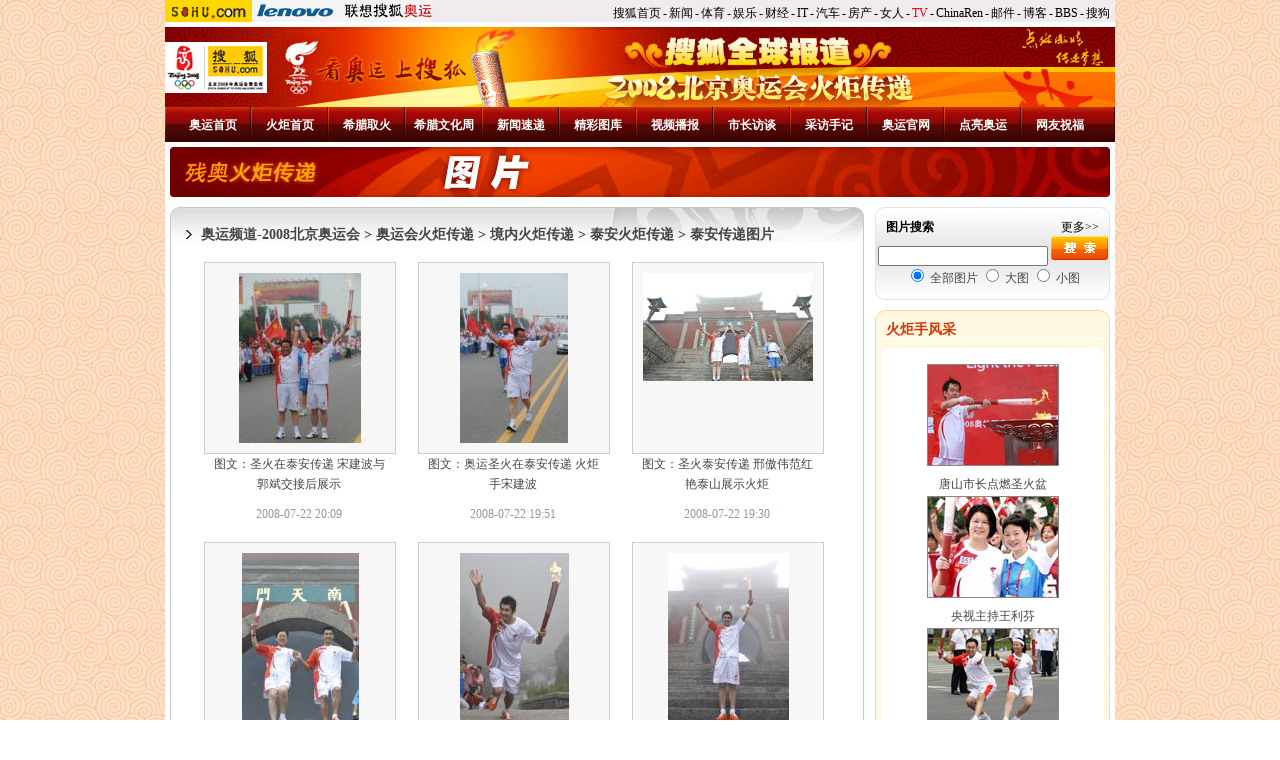

--- FILE ---
content_type: text/html
request_url: https://2008.sohu.com/torch/chn/taian/s257992987/
body_size: 10967
content:

<!doctype html PUBLIC "-//W3C//DTD XHTML 1.0 Transitional//EN"
	"http://www.w3.org/TR/xhtml1/DTD/xhtml1-transitional.dtd">
<html xmlns="http://www.w3.org/1999/xhtml">
<head>




<meta http-equiv="Content-Type" content="text/html; charset=gb2312" />
<meta name="description" content="泰安传递图片" />
<meta name="keywords" content="泰安传递图片" />
<meta name="robots" content="all" />
<title>泰安传递图片-搜狐2008奥运</title>
<script src="http://www.sohu.com/sohuflash_1.js" type="text/javascript"></script>
<script type="text/javascript" src="http://sports.sohu.com/images/20060718/external.js"></script>
<style>
body { text-align: center; margin:0 auto; padding:0; font-size:12px;color:#454545;font-family:"宋体";}
body > div {text-align:center; margin-right:auto; margin-left:auto;} 
div,form,ul,ol,li,span,p {margin: 0; padding: 0; border: 0;}
img,a img{border:0; margin:0; padding:0;}
h1,h2,h3,h4,h5,h6 { margin:0; padding:0;font-size:12px;font-weight:normal;}
ul,ol,li {list-style:none}
table,td,input {font-size:12px}
UL{	margin: 0px auto;margin /**/:0px;}

a {color: #454545;text-decoration:none}
a:hover {text-decoration:underline;}

.Area{width:950px;clear:both;height:auto;margin:0px auto;background: #fff;}

.left { float: left;}
.right { float: right;}

.clear { clear: both; font-size:1px; width:1px; visibility: hidden;margin-top:0px !important;margin-top:-2px;background:none;}
.clear:after{content: ".";display: block;height: 0;clear: both;}
.line{background:#fff url(http://2008.sohu.com/upload/2008_sohu_volunteers/line.gif) repeat-x center;font-size: 1px;height: 1px;}

.blank5 {width:100%;height:5px;font-size:1px;clear:both;background: #fff;clear:both;}
.blank5_w {width:100%;height:5px;font-size:1px;clear:both;clear:both;}
.blank10 {width:100%;height:10px;font-size:1px;clear:both;background: #fff;clear:both;}
.blank10_w {width:100%;height:10px;font-size:1px;clear:both;clear:both;}

.fontSize12 { font-size:12px;}
.fontSize14 { font-size:14px;}
.fontSize16 { font-size:16px;}

.lineHeight24 {line-height:24px}
.lineHeight20 {line-height:20px}
.lineHeight18 {line-height:18px}

.fb {font-weight: bold;}
.red  {color: #C00;text-decoration:none;}
.red a{text-decoration:none;color:#C00;}
.red a:hover{text-decoration:underline;color:#C00;}

.c2,.c3,.c4,.c5 {width:100%;text-align:center;margin:0 auto;clear:both;padding:0;border:0}
.c2 div,.c2 li,.c2 P {width:50%;float:left}	
.c3 div,.c3 li,.c3 P {width:33%;float:left;}	
.c4 div,.c4 li,.c4 P {width:25%;float:left;}	
.c5 div,.c5 li,.c5 P {width:20%;float:left;}	

.f12list ul {width: 100%;margin:0px auto;}
.f12list li {line-height:16px;padding:3px 0px;font-size:12px;text-align:left;margin: 0px}
.f12list li span {margin-left:5px;float:right;}
.f12list .more {text-align:right;padding:0 10px;}
.f12list .more a,.f12list .more a:link{color:#454545}

.f14list ul {width: 100%;margin:0px auto 0;}
.f14list li {line-height:20px;padding:3px 0px;font-size:14px;text-align:left;margin: 0px;}
.f14list li a{text-decoration:underline;}
.f14list li a:hover {color:#D40005;text-decoration:underline}
.f14list li span {margin-left:5px;}
.f14list .more {text-align:right;padding:0 10px;}
.f14list .more a,.f12list .more a:link{color:#454545}

.picGroup {text-align:center;clear:both;margin:8px auto 0;padding:0px;}
.picGroup ul{margin:0px;padding:0px;}
.picGroup img {margin:0 auto;padding:0px;background: #fff;border:1px solid #454545;}		
.picGroup li {height: 1%;margin:0px auto;padding:0px;text-align:center;}
.picGroup span {display:block;font-weight:normal;margin:2px auto 3px;}

.picTextGroup {text-align:left;margin:0 auto;padding:8px 0 0;line-height:22px;}
.picTextGroup img {float:left;margin:0 8px 0 0;padding:0px;background: #fff;border:1px solid #454545;}		
.picTextGroup P {clear:none;padding:0;;margin:0px;}
.picTextGroup span{font-weight: bold;display:block;text-align:left;}
.picTextGroup .more{font-weight:normal;display:inline;}

.picTextList {text-align:left;margin:0 auto;padding:8px 0 0;line-height:22px;}
.picTextList img {float:left;padding:0px;background: #fff;border:1px solid #454545;}		
.picTextList p{float: left;margin:0 8px 0 0;}
.picTextList ul {clear:none;padding:0;;margin:0px;}
.picTextList span{display:block;text-align:center;clear:left;margin:5px 0 0;}
.picTextList .more{font-weight:normal;display:inline;}

/*栏目头部导航*/

#channelNav {padding:3px 0;height:22px;text-align:left;width:950px;color:#000;line-height: 16px;background: url(http://2008.sohu.com/upload/2008_sohu_add/channelnav_bg.gif);}

#channelNav img{float:left;margin:0px 0 0;}
#channelNav .login{background: url(images/login_bg.gif) no-repeat;width: 48px;height: 18px;padding-top:1px;margin-top:4px;text-align: center;cursor:pointer;}
#channelNav ul {clear:none;margin:5px 5px 0 0;display:inline;}
#channelNav li {list-style:none;float:left;padding:0 2px 0 0;margin:0px auto 0 auto;color:#000;}
#channelNav li a{color: #000;}
#channelNav .end {padding-right:0}
#channelNav .red a {color:#f00}
#channelNav a {color:#f00}



/* 头图 */
.head{position: relative;}

.theme{height: 70px; }
.theme img,.theme div{float:left;display:inline;}
.theme .logo{width: 92px;height: 70px;background: url(http://2008.sohu.com/upload/2008_sohu_1107two/head5.jpg);}
.theme .logo img{margin-top:12px;}

/* 导航 */
.nav {background:url(http://2008.sohu.com/upload/2008_sohu_volunteers/nav_bg1.gif);width:949px;height:32px;padding:0px 0 0 0px;margin:0px;text-align:center;color:#fff;border-left:1px solid #000;0}
.nav a ,.nav a:hover{color:#fff}
.nav li{	width: 62px;height: 23px;border-right:1px solid #000;float:left;font-weight: bold;padding-top:9px;background: url(http://2008.sohu.com/upload/2008_sohu_twonew/nav_bg2.gif);}
.nav .bg{background: url(http://2008.sohu.com/upload/2008_sohu_twonew/nav_bg3.gif);}
.nav .end{}
.nav .bg2{background: url(http://2008.sohu.com/upload/2008_sohu_twonew/nav_bg5.gif);width: 66px}
.nav .bg3{background: url(http://2008.sohu.com/upload/2008_sohu_twonew/nav_bg4.gif);width: 66px}


.pageNav{background: url(http://2008.sohu.com/upload/2008_sohu_volunteers/pagenav_bg.jpg);height: 23px;padding:9px 0 0;color: #D40000}
.pageNav a{color: #D40000;}

/* 标准底 */
#foot {border-top:1px solid #454545;;padding-top:10px;padding-bottom:5px;;line-height:20px}

.foot{background:url(http://2008.sohu.com/upload/2008_sohu_photo/picAreabot.gif) no-repeat;height:6px;font-size:1px;}

.rc .bang h2{text-align:left;background:url(http://2008.sohu.com/upload/08aoyun_ayzzs/images/rc_title_bg.gif);height:40px;line-height: 31px;color:#000;font-weight:bold;padding-left:20px;}
.rc .bang .pt{margin:0 auto;width:178px;}
.head01{display:none;}

</style>
<style>
/* 基础样式 */
body { text-align: center; margin:0 auto; padding:0; background:#fff url(http://2008.sohu.com/upload/huojupics03/body_bg2.jpg); font-size:12px;color:#454545;font-family:"宋体";}
body > div {text-align:center; margin-right:auto; margin-left:auto;} 
div,form,ul,ol,li,span,p {margin: 0; padding: 0; border: 0;}
img,a img{border:0; margin:0; padding:0;}
h1,h2,h3,h4,h5,h6 { margin:0; padding:0;font-size:12px;font-weight:normal;}
ul,ol,li {list-style:none}
table,td,input {font-size:12px}
UL{	margin: 0px auto;margin /**/:0px;}

/* 默认链接色 */
a {color: #454545;text-decoration:none}
a:hover {text-decoration:underline;}

/* 默认结构宽 */
.Area{width:950px;height:auto;margin:0px auto;background: #fff;}

/* 基础浮动 */
.left { float: left;}
.right { float: right;}

/* 清除浮动 */
.clear { clear: both; font-size:1px; width:1px; visibility: hidden;margin-top:0px !important;margin-top:-2px;background:none;}
.clear:after{content: ".";display: block;height: 0;clear: both;}
*+html .clear{	margin-top:-2px!important;}
.line{background:#fff url(http://2008.sohu.com/upload/huojupics03/line.gif) ;font-size: 1px;height: 1px;overflow:hidden;}

/* 基本页面间距 */
.blank5 {;height:5px;font-size:1px;clear:both;background: #fff;}
.blank5_w {height:5px;font-size:1px;clear:both;}
.blank10 {height:10px;font-size:1px;clear:both;background: #fff;}
.blank10_w {height:10px;font-size:1px;clear:both;}

/* 基本字大小 */
.f12 { font-size:12px;}
.f14 { font-size:14px;}
.f16 { font-size:16px;}

/* 基础页面行高 */
.lh18 {line-height:18px}
.lh20 {line-height:20px}
.lh24 {line-height:24px}

/* 粗体 */
.bold {font-weight: bold;}

/* 标红 */
.red  {color: #C00;text-decoration:none;}
.red a{text-decoration:none;color:#C00;}
.red a:hover{text-decoration:underline;color:#C00;}

/* 显示隐藏 */
.show{display:}
.hidden{display:none}

/* 手形 */
.hand {cursor:pointer;}

/* 下划线 */
.unline,.unline a {text-decoration:underline}

/*文字对齐方式*/
.txtLeft {text-align:left}
.txtRight {text-align:right}
.txtCenter {text-align:center}

/* 分列2－ */
.c2,.c3,.c4,.c5 {width:100%;text-align:center;margin:0 auto;padding:0;border:0}
.c2 div,.c2 li,.c2 P {width:49.9%;float:left}	
.c3 div,.c3 li,.c3 P {width:33%;float:left;}	
.c4 div,.c4 li,.c4 P {width:24.9%;float:left;}	
.c5 div,.c5 li,.c5 P {width:19.9%;float:left;}	

/* 12号字列表 */
.f12list ul {width: 100%;margin:0px auto;}
.f12list li {line-height:16px;padding:3px 0px;font-size:12px;text-align:left;margin: 0px}
.f12list li span {margin-left:5px;float:right;}
.f12list .more {text-align:right;padding:0 10px;}
.f12list .more a,.f12list .more a:link{color:#454545}

/* 14号字列表 */
.f14list ul {width: 100%;margin:0px auto 0;}
.f14list li {line-height:20px;padding:3px 0px;font-size:14px;text-align:left;margin: 0px;}
.f14list li a{text-decoration:underline;}
.f14list li a:hover {color:#D40005;text-decoration:underline}
.f14list li span {margin-left:5px;}
.f14list .more {text-align:right;padding:0 10px;}
.f14list .more a,.f12list .more a:link{color:#454545}

/* 组图 */
.picGroup {text-align:center;margin:8px auto 0;padding:0px;}
.picGroup ul{margin:0px;padding:0px;}
.picGroup img {margin:0 auto;padding:0px;background: #fff;border:1px solid #888;}		
.picGroup li {height: 1%;margin:0px auto;padding:0px;text-align:center;}
.picGroup span {display:block;font-weight:normal;margin:2px auto 3px;}

/* 图混 */
.picTextGroup {text-align:left;margin:0 auto;padding:0px 0 0;line-height:18px;}
.picTextGroup img {float:left;margin:0 8px 0 0;padding:0px;background: #fff;border:1px solid #888;}		
.picTextGroup P {clear:none;padding:0;margin:0px;}
.picTextGroup span{font-weight: bold;display:block;text-align:left;}
.picTextGroup .more{font-weight:normal;display:inline;}

/*栏目头部导航*/
#channelNav {padding:0px 0;height:22px;text-align:left;width:950px;color:#000;line-height: 16px;background:#EFEBEF;margin:0 auto;}
#channelNav ul {clear:none;margin:5px 5px 0 0;display:inline;}
#channelNav li {list-style:none;float:left;padding:0 2px 0 0;margin:0px auto 0 auto;color:#000;}
#channelNav li a{color: #000;}
#channelNav .end {padding-right:0}
#channelNav .red a {color:#f00}
#channelNav a {color:#f00}

/* 导航 */
.nav1 {background:url(http://2008.sohu.com/upload/huojupics03/nav_bg.gif);width:950px;height: 35px;font-size: 12px;font-weight: bold;margin:0px auto;text-align:center;color:#fff;}
.nav1 a ,.nav1 a:hover{color:#fff}
.nav1 li{float:left;display:inline;}
.nav1 .bg1{background: url(http://2008.sohu.com/upload/huojupics03/nav_bg3.gif);width: 70px;height:25px;padding:10px 5px 0 ;}
.nav1 .bg{width:70px;height:25px;padding:10px 5px 0 ;}
.nav1 ul{	width:670px;margin:0 auto;}

/* 当前页导航 */
.pageNav{background: url(http://2008.sohu.com/upload/huojupics03/pagenav_bg.jpg);height: 23px;padding:9px 0 0;color: #D40000}
.pageNav a{color: #D40000;}

/* 标准底 */
#foot {width:950px;border-top:1px solid #808080;padding-top:10px;padding-bottom:5px;;line-height:20px}


.top{position: relative;}
.top .logo{float:left;width: 190px;height: 99px;background:url(http://2008.sohu.com/upload/huojupics03/top1.jpg);text-align: left; }
.top img{display:inline;float:left;display:inline;}
.top .logo img{margin:15px 0 0 10px;}
.top p{position: absolute;top:13px;right:5px;color:#fff;}

.lc{float:left;}
.cc{float:left;}
.rc{float:right;}

.topBg{background: url(http://2008.sohu.com/upload/huojupics03/body_bg.jpg) repeat-x top;}

.picArea {background:url(http://2008.sohu.com/upload/huojupics03/cut1_bg.gif);}
.picArea .col730{float:left;width:694px;margin-left:5px;display:inline}
.picArea .col730 .dirL {background:url(http://2008.sohu.com/upload/huojupics03/lch2bg.gif) no-repeat;padding-left:31px;width:663px;padding-top:19px;height:16px;text-align:left;font-weight: bold;font-size:14px;color:#2E3030}

.picArea .col210{float:right;width:235px;margin-right:5px;display:inline}
.picArea .col210 .from {background:url(http://2008.sohu.com/upload/huojupics03/formBg.gif);height:72px}
.picArea .col210 .from H2 {text-align:right;color:#000;padding-right:11px;width:224px;height:17px}
.picArea .col210 .from H2 A {color:#000}
.picArea .col210 .from H2 SPAN {float:left;font-weight: bold;padding-left:11px}
.picArea .col210 .from .inputStyle {text-align:left;padding-left:11px;margin-top:5px}
.picArea .col210 .from .inputStyle INPUT {border:1px #C8C8C8 solid;background:#fff;}
.picArea .col210 .from .inputStyle IMG {margin-left:6px;display:inline}
.picArea .col210 .from .radioStyle {text-align:left;padding-left:11px;margin-top:5px}
.picArea .col210 .picArea1 H2 {text-align:right;color:#000;padding-right:11px;width:224px;height:17px;background:url(http://2008.sohu.com/upload/huojupics03/cut1h2bg1.gif)}
.picArea .col210 .picArea1 H2 SPAN {float:left;font-weight: bold;padding-left:11px;color:#DF3200;font-size:14px}
.picArea .col210 .picArea1 H2 A {color:#000}
.picArea .col210 .picArea1 .picGroup span {display:block;margin-top:10px}

.picArea .col730 .picGroup {margin:0px auto;width:650px;padding:5px}
.picArea .col730 .picGroup .pas {margin:0px auto;width:130px;height:131px;background:#F7F7F7;padding:5px}
.picArea .col730 .picGroup SPAN {color:#909C98;padding:5px;line-height:20px}
.picArea .col730 .picGroup IMG {border:0px} 
.picArea .col730 .picGroup p{margin:0px auto;height:170px;background:#F7F7F7;padding:10px; width:170px;border:#ccc 1px solid;}
.picArea .col730 .picGroup h5 {color:#909C98;margin:5px;line-height:20px;width:180px; }
.picArea .col730 .picGroup li { width:190px; float:left; text-align:center;margin:0 12px !important;margin:0 8px;height:280px;}
.picArea .col730 .pcontent{margin-top:15px;}


.picArea .pages {text-align:right;padding-right:30px;color:#454545}
.picArea .pages A {padding-left:10px;color:#454545}
.picArea .pages SPAN {padding-left:10px;}
.picArea .pages INPUT {background:#fff;border:1px #54585B solid;width:22px}

.cut2 {background:url(http://2008.sohu.com/upload/huojupics03/cut2_bg.gif);}
.cut2 H2 {background:url(http://2008.sohu.com/upload/huojupics03/cut2h2bg.gif);color:#DF3200;font-weight: bold;font-size:14px;width:888px;padding-top:14px;height:33px;padding-left:52px;margin:0px auto}
.cut2 H2 SPAN {color:#000;float:right;font-weight: normal;;padding-right:16px;padding-top:2px;font-size:12px}
.cut2 .pics {width:925px;margin:0px auto}
.cut2 .pics LI {float:left;width:185px;padding:0px 0px 5px 0px}
.cut2 .pics div {width:157px;height:137px;line-height:137px;border:1px solid #ccc;overflow:hidden;position:relative;text-align:center;margin:auto}
.cut2 .pics p {position:static;+position:absolute;top:50%}
.cut2 .pics img {position:static;+position:relative;top:-50%;left:-50%;vertical-align:middle;;}
.cut2 .pics p:after {content:".";font-size:1px;visibility:hidden}
.cut2 .pics LI span {display:block;padding-top:5px;color:#333;width:158px;line-height:20px;height:20px;overflow:hidden}
.cut2 .pics  A {color:#3333} 
.cut2 .picStyle {width:157px;height:137px;line-height:137px;border:1px solid #ccc;}
.cut2 .tStyle {margin-top:10px;color:#333;width:158px;line-height:20px;} 
.cut2 .tStyle A {color:#3333} 

.cut3{background: #fff}

.border{width:938px;border:1px solid #B6C1BD;background: #F4F7F4;padding-bottom:10px;}
.border h2{font-weight: bold;margin:10px 0;color: #000}
.border p{width: 935px;	line-height: 26px;margin:0 auto;text-align: left;}
.border ul{width: 918px;margin:0 auto;}
.border li{width: 92px;margin:5px 5px;float:left;display:inline;}
.border li IMG {margin:0px auto}

.bigAd {background:#fff;margin:0px auto;}
.bigAd IMG {float:left}
.bigAd .imgLeft {padding-right:5px;display:inline} 

.head, .pageNav, .picArea .col730 h2, .picArea .foot img{display:none;}
.foot{width:950px;margin:0 auto;background:url(http://2008.sohu.com/upload/huojupics03/cut1bot.gif) no-repeat;height:15px;font-size:1px;clear:both;}
</style>

</head>

<body>
<div id="channelNav" class="Area">
<a href="http://www.sohu.com/" rel="external"><img src="http://images.sohu.com/uiue/sohu_logo/2005/sohu_logo2.gif" height="22" alt="搜狐网站" border="0" class="left" /></a><a href="http://2008.sohu.com/" rel="external"><img src="http://images.sohu.com/uiue/sohu_logo/2006/2008_glogo3-1.gif" height="22" alt="奥运频道-搜狐网站" border="0" class="left" /></a>

<ul class="right">
	<li><a href="http://www.sohu.com/">搜狐首页</a></li><li>-</li>
	<li><a href="http://news.sohu.com/">新闻</a></li><li>-</li>
	<li><a href="http://sports.sohu.com/">体育</a></li><li>-</li>
	<li><a href="http://yule.sohu.com/">娱乐</a></li><li>-</li>
	<li><a href="http://business.sohu.com/">财经</a></li><li>-</li>
	<li><a href="http://it.sohu.com/">IT</a></li><li>-</li>
	<li><a href="http://auto.sohu.com/">汽车</a></li><li>-</li>
	<li><a href="http://house.focus.cn/">房产</a></li><li>-</li>
	<li><a href="http://women.sohu.com/">女人</a></li><li>-</li>
	<li class="red"><a href="http://tv.sohu.com/">TV</a></li><li>-</li>
	<li><a href="http://www.chinaren.com/">ChinaRen</a></li><li>-</li>
	<li><a href="http://login.mail.sohu.com/">邮件</a></li><li>-</li>
	<li><a href="http://blog.sohu.com/">博客</a></li><li>-</li>
	<li><a href="http://club.sohu.com/">BBS</a></li><li>-</li>
	<li class="end"><a href="http://www.sogou.com/">搜狗</a></li>
</ul>
</div>

<div class="Area head">
	<div class="headLeft"></div>
	<div class="headRight"></div>
	<style>
.navCutB{float:none;height:50px;margin:0 auto;background:url(http://2008.sohu.com/upload/08ay_shead0724/nav_bg02.gif);padding-top:4px;}
.navCutB li{text-align:left;line-height:24px;}
.navCutB a{color:#fff;margin:0 6px;}
.navCutB a:hover{color:#fff;}
.navCutB span a{color:#FFF98A;margin-left:0px;font-weight:bold;}
.navCutB span a:hover{color:#FFF98A;}
.navCutB .lc{width:345px;float:left;}
.navCutB .lc li {text-indent:18px;}
.navCutB .cc{width:300px;float:left;}
.navCutB .rc{width:305px;float:right;}

.navCutC {height:45px;background:url(http://2008.sohu.com/upload/08ay_shead0724/nav_bg04.gif);margin:2px auto 0;color:#fff;line-height:20px;}
.navCutC a {color:#fff;margin:0 6px 0 5px;}
.navCutC .right {margin-top:4px;text-align:left;width:892px;}
</style>



<div class="Area"><img src="http://2008.sohu.com/upload/08ay_shead0724/top01.gif" width="950" height="50" alt="" /></div>

<div class="navCutB Area">
	<div class="lc">
		<ul>
			<li><span><a href="http://2008.sohu.com/" target=_blank>首页</a></span><a href="http://sports.sohu.com/" target=_blank>体育频道</a><a href="http://2008.sohu.com/2008_scroll.shtml" target=_blank>滚动</a> <a href="http://2008.sohu.com/photo/" target=_blank>图片</a><a href="http://2008.sohu.com/china/" target=_blank>中国军团</a> <a href="http://2008.sohu.com/duishou/" target=_blank>诸强</a></li>
<li><span><a href="http://s.sohu.com/" target=_blank>视频</a></span><a href="http://blog.sohu.com/sports/" target=_blank>博客</a><a href="http://club.sports.sohu.com/" target=_blank>社区</a><a href="http://comment.news.sohu.com/" target=_blank>我说两句</a><a href="http://2008.sohu.com/lottery/lottery-llc/" target=_blank>彩票</a><a href="http://2008.sohu.com/stars/" target=_blank>明星</a><a href="http://2008.sohu.com/xinggan/" target=_blank>花边</a></li>		</ul>
	</div>
	<div class="cc">
		<ul>
			<li><span><a href="http://2008.sohu.com/ziliao/" target=_blank>资料库</a></span><a href="http://2008.sohu.com/schedule/" target=_blank>赛程</a><a href="http://sports.sohu.com/20080717/n258205536.shtml" target=_blank>转播表</a><a href="http://data.sports.sohu.com/olympic/" target=_blank>奖牌</a><a href="http://2008.sohu.com/ziliao/08aoyunlishi/" target=_blank>历史</a><a href="http://2008.sohu.com/ziliao/xiangmujieshao/" target=_blank>比赛项目</a></li>		<li><span><a href="http://2008.sohu.com/kaimushi/" target=_blank>奥运开幕式</a></span><a href="http://2008.sohu.com/08aoyuncun/" target=_blank>奥运村</a><a href="http://2008.sohu.com/torch/" target=_blank>火炬</a><a href="http://2008.sohu.com/olympic-news/tickets/" target=_blank>门票</a><a href="http://2008.sohu.com/prepare/" target=_blank>各界</a><a href="http://2008.sohu.com/aymc/index.shtml" target=_blank>热词</a></li>
					
		</ul>
	</div>
	<div class="rc">
		<ul>
			<li><span><a href="http://www.beijing2008.cn/" target=_blank>官网</a></span><a href="http://www.sports.cn/" target=_blank>华奥</a><a href="http://teamchina.sports.cn/" target=_blank>中国之队</a><a href="http://2008.sohu.com/volunteers/" target=_blank>志愿者</a><a href="http://2008.sohu.com/events/" target=_blank>活动</a><a href="http://news.sohu.com/08china/" target=_blank>奥运中国</a></li>			<li><span><a href="http://2008.sohu.com/guide/" target=_blank>奥运指南</a></span><a href="http://2008.sohu.com/cg/s254160103/" target=_blank>场馆</a> <a href="http://61.135.132.134/goto.php?aid=198&amp;pid=1211" target=_blank>手机奥运</a><a href="http://green.sohu.com/" target=_blank>GE绿色</a> <a href="http://2008.sohu.com/sitemap/" target=_blank>网站地图</a></li>
			
		</ul>
	</div>
</div>
	<div class=head01>
<script type="text/javascript">
//<![CDATA[
function getObject(objectId) {	
  if(document.getElementById && document.getElementById(objectId)) {return document.getElementById(objectId);} 
  else if (document.all && document.all(objectId)) {return document.all(objectId); } 
  else if (document.layers && document.layers[objectId]) {return document.layers[objectId]; } 
  else {return false;}	 
}	
function changNav(m){
	for(var i=1;i<=15;i++){				
		if(i==m) {
			if(m==11) getObject("nav_11").className="bg2";					
			else getObject("nav_"+m).className="bg";		
			getObject("subnav_"+m).className="";
		}
		else{
			if(i==11) getObject("nav_"+i).className="bg3";
			else getObject("nav_"+i).className="";	
			getObject("subnav_"+i).className="hidden";				
		}  			
	}
}
//]]>	
</script>


	<div class="nav">
		<ul>
		<li id="nav_1" onmouseover="changNav(1)"><a href="http://2008.sohu.com/" target="_blank">首页</a></li>
		<li id="nav_2" onmouseover="changNav(2)"><a href="http://2008.sohu.com/2008_scroll.shtml" target="_blank">新闻</a></li>
		<li id="nav_3" onmouseover="changNav(3)"><a href="http://2008.sohu.com/torch" target="_blank">火炬</a></li>
		
    <li id="nav_4" onmouseover="changNav(4)"><a href="http://2008.sohu.com/olympic-news/tickets/index.shtml" target="_blank">门票</a></li>
		<li id="nav_5" onmouseover="changNav(5)"><a href="http://2008.sohu.com/bz/" target="_blank">备战</a></li>
		<li id="nav_6" onmouseover="changNav(6)"><a href="http://2008.sohu.com/prepare/" target="_blank">筹备</a></li>
		<li id="nav_7" onmouseover="changNav(7)"><a href="http://2008.sohu.com/events/" target="_blank">活动</a></li>
		<li id="nav_8" onmouseover="changNav(8)"><a href="http://2008.sohu.com/volunteers/" target="_blank">志愿者</a></li>
		<li id="nav_9" onmouseover="changNav(9)"><a href="http://s.sohu.com/2008tv/" target="_blank">视频</a></li>
		<li id="nav_10" onmouseover="changNav(10)"><a href="http://2008.sohu.com/torch/pic/" target="_blank">图片库</a></li>
		<li id="nav_11" onmouseover="changNav(11)" class="bg3"><a href="http://2008.sohu.com/my2008/ " target="_blank">博客·社区</a></li>
		<li id="nav_12" onmouseover="changNav(12)"><a href="http://2008.sohu.com/zhong/" target="_blank">奥运中国</a></li>
		<li id="nav_15" onmouseover="changNav(15)"><a href="http://yule.sohu.com/star2008/" target="_blank">明星奥运</a></li>		
    <li id="nav_13" onmouseover="changNav(13)"><a href="http://2008.sohu.com/data/index.shtml" target="_blank">奥运资料</a></li>
		<li id="nav_14" onmouseover="changNav(14)" class="lenovo"><a href="http://lenovo2008.com" target="_blank">联想奥运</a></li>

		</ul>
	</div>



<div class="Area pageNav">
<div class=hidden id=subnav_1></div>
<div class="" id=subnav_2><a href="http://2008.sohu.com/2008_scroll.shtml" target=_blank>滚动新闻</a> | <a href="http://www.beijing2008.cn/" target=_blank>官方网站</a> | <a href="http://sports.sohu.com/" target=_blank>搜狐体育</a> | <a href="http://www.sports.cn/" target=_blank>华奥星空</a> | <a href="http://2008.sohu.com/mtlm/" target=_blank>媒体联盟</a> | <a href="http://61.135.132.134/goto.php?aid=186&pid=1212" target=_blank>手机奥运</a> | <a href="http://green.sohu.com/" target=_blank>绿色创想</a> | <a href="http://it.sohu.com/greentech/" target=_blank>绿色科技</a>

</div>
<div class=hidden id=subnav_3><a href="http://2008.sohu.com/torch/" target=_blank>火炬传递</a> |  <a href="http://2008.sohu.com/huojuzl/" target=_blank>火炬资料</a> |  <a href="http://2008.sohu.com/torch/pic/" target=_blank>图片</a> | <a href="http://2008.sohu.com/torch/tv/" target=_blank>视频</a> | <a href="http://2008.sohu.com/torch/s249550675/" target=_blank>形象元素</a> | <a href="http://2008.sohu.com/huojuzl/s249550608/" target=_blank>历史</a> | <a href="http://61.135.132.134/goto.php?aid=186&pid=1212" target=_blank>手机奥运</a> | <a href="http://icoke.sohu.com/index.php" target=_blank>圣火到我家</a></div>
<div class=hidden id=subnav_4><a href="http://2008.sohu.com/olympic-news/tickets/s248570680/" target=_blank>最新消息</a> | <a href="http://2008.sohu.com/olympic-news/tickets/s248570688/" target=_blank>热门评论</a> | <a href="http://2008.sohu.com/olympic-news/tickets/s249460676/" target=_blank>精彩图片</a> | <a href="http://2008.sohu.com/olympic-news/tickets/s249460676/s250008914/" target=_blank>历届门票展示</a> | <a href="http://61.135.132.134/goto.php?aid=186&pid=1212" target=_blank>手机奥运</a></div>
<div class=hidden id=subnav_5><a href="http://2008.sohu.com/china/athletics/index.shtml" target=_blank>田径</a>│<a href="http://2008.sohu.com/china/football/index.shtml" target=_blank>足球</a>│<a href="http://2008.sohu.com/china/basketball/index.shtml" target=_blank>篮球</a>│<a href="http://2008.sohu.com/china/volleyball/index.shtml" target=_blank>排球</a>│<a href="http://2008.sohu.com/china/tabletennis/index.shtml" target=_blank>乒乓球</a>│<a href="http://2008.sohu.com/china/badminton/index.shtml" target=_blank>羽毛球</a>│<a href="http://2008.sohu.com/china/gymnastics/index.shtml" target=_blank>体操</a>│<a href="http://2008.sohu.com/china/diving/index.shtml" target=_blank>跳水</a>│<a href="http://2008.sohu.com/china/swimming/index.shtml" target=_blank>游泳</a>│<a href="http://2008.sohu.com/china/shooting/index.shtml" target=_blank>射击</a>│<a href="http://2008.sohu.com/china/weightlifting/index.shtml" target=_blank>举重</a>│<a href="http://2008.sohu.com/china/fencing/index.shtml" target=_blank>击剑</a>│<a href="http://2008.sohu.com/china/judo/index.shtml" target=_blank>柔道</a>│<a href="http://2008.sohu.com/china/tennis/" target=_blank>网球</a>│<a href="http://2008.sohu.com/china/archery/" target=_blank>射箭</a>│<a href="http://2008.sohu.com/china/boxing/" target=_blank>拳击</a>│<a href="http://2008.sohu.com/china/taekwondo/index.shtml" target=_blank>跆拳道</a>│<a href="http://2008.sohu.com/olympic-news/inter/index.shtml" target=_blank>诸强备战</a>│<a href="http://2008.sohu.com/goodluckbeijing/" target=_blank>好运北京</a>│<a href="http://teamchina.sports.cn/" target=_blank>野力中国之队</a> | <a href="http://61.135.132.134/goto.php?aid=186&pid=1212" target=_blank>手机奥运</a></div>
<div class=hidden id=subnav_6><a href="http://2008.sohu.com/cg/" target=_blank>奥运场馆</a> | <a href="http://2008.sohu.com/olympic-news/officialnews/" target=_blank>官方新闻</a> | <a href="http://2008.sohu.com/olympic-news/others/" target=_blank>各界新闻</a> | <a href="http://2008.sohu.com/greenolympics/" target=_blank>绿色奥运</a> | <a href="http://2008.sohu.com/fuwu/" target=_blank>奥运城市</a> | <a href="http://2008.sohu.com/olympic-news/aoyunjianshe/venuesnews/" target=_blank>场馆建设动态</a> | <a href="http://2008.sohu.com/olympic-news/aoyunjianshe/venuespic/" target=_blank>场馆图片</a> | <a href="http://2008.sohu.com/prepare/choubei/" target=_blank>筹备图片</a> | <a href="http://61.135.132.134/goto.php?aid=186&pid=1212" target=_blank>手机奥运</a></div>
<div class=hidden id=subnav_7><a href="http://2008.sohu.com/volunteers/" target=_blank>志愿者</a> | <a href="http://2008.sohu.com/events/gfhd/" target=_blank>官方活动</a> | <a href="http://2008.sohu.com/events/zzshd/" target=_blank>赞助商活动</a> | <a href="http://2008.sohu.com/events/mthd/" target=_blank>媒体活动</a> | <a href="http://2008.sohu.com/events/xyhd/" target=_blank>校园活动</a> | <a href="http://2008.sohu.com/events/gjhd/" target=_blank>各界活动</a> | <a href="http://2008.sohu.com/events/hdtp/" target=_blank>现场图片</a> | <a href="http://www.theiest.com/index.htm" target=_blank>电竞大赛</a>| <a href="http://2008.sohu.com/events/haiqian/" target=_blank>奥运啦啦队</a>| <a href="http://www.chinago.cn/" target=_blank>加油中国</a> | <a href="http://2008.sohu.com/events/hdhz/" target=_blank>全部活动</a> | <a href="http://61.135.132.134/goto.php?aid=186&pid=1212" target=_blank>手机奥运</a> | <a href="http://i.sohu.com/" target=_blank>点亮我的奥运</a> </div>
<div class=hidden id=subnav_8><a href="http://2008.sohu.com/volunteers/s247506815/index.shtml" target=_blank>新闻</a> | <a href="http://2008.sohu.com/volunteers/s247507075/" target=_blank>图片</a> | <a href="http://2008.sohu.com/volunteers/s247507107/index.shtml" target=_blank>视频</a> | <a href="http://2008.sohu.com/volunteers/s247512512/" target=_blank>残奥会志愿者</a> | <a href="http://2008.sohu.com/20070118/n247700757.shtml" target=_blank>报名指南</a> | <a href="http://2008.sohu.com/volunteers/s247507516/index.shtml" target=_blank>培训教材</a> | <a href="http://2008.sohu.com/blog/volunteer/index.shtml" target=_blank>博客</a> | <a href="http://bbs.sports.sohu.com/l-zz0191-0-0-0-0.html" target=_blank>社区</a> | <a href="http://volunteer.2008.sohu.com/" target=_blank>我是志愿者</a> | <a href="http://61.135.132.134/goto.php?aid=186&pid=1212" target=_blank>手机奥运</a></div>
<div class=hidden id=subnav_9><a href="http://s.sohu.com/s2007/3502/s251283564/" target=_blank>奥运新闻</a> | <a href="http://s.sohu.com/s2007/3502/s252327956/" target=_blank>走近我们的奥运</a> | <a href="http://s.sohu.com/s2007/3502/s251869170/" target=_blank>火炬手视频</a> | <a href="http://s.sohu.com/btv/" target=_blank>BTV奥运视频</a> | <a href="http://s.sohu.com/s2007/3502/s252569579/" target=_blank>奥运精彩回眸</a> | <a href="http://s.sohu.com/s2007/3502/s251977288/" target=_blank>残奥会动态</a> | <a href="http://s.sohu.com/" target=_blank>S首页</a> | <a href="http://61.135.132.134/goto.php?aid=186&pid=1212" target=_blank>手机奥运</a></div>
<div class=hidden id=subnav_10><a href="http://2008.sohu.com/torch/pic/xc/" target=_blank>现场传真</a> | <a href="http://2008.sohu.com/torch/pic/csrw/" target=_blank>城市人物</a> | <a href="http://2008.sohu.com/torch/pic/hjsfc/" target=_blank>火炬手风采</a> | <a href="http://2008.sohu.com/torch/pic/fengtu/" target=_blank>城市风情</a></div>
<div class=hidden id=subnav_11><a href="http://blog.sohu.com/sports/" target=_blank>体育博客</a> | <a href="http://2008.sohu.com/blog/aoyuncun/" target=_blank>博客奥运村</a> | <a href="http://sports.sohu.com/guanjunbang/" target=_blank>奥运名人堂</a> | <a href="http://product.sports.sohu.com/million_blog/" target=_blank>百万俱乐部</a> | <a href="http://v.blog.sohu.com/s/cl/10" target=_blank>声色博客</a> | <a href="http://q.sohu.com/forum/4" target=_blank>体育圈</a> | <a href="http://club.sports.sohu.com/" target=_blank>体育社区</a> | <a href="http://club.sports.sohu.com/sportsmain.php?c=158&amp;b=bjaoyun&amp;t=0" target=_blank>走向奥运论坛</a> | <a href="http://club.sports.sohu.com/sportsmain.php?c=158&amp;b=zw2008&amp;t=0" target=_blank>奥运明星论坛</a> | <a href="http://club.sports.sohu.com/sportsmain.php?c=158&amp;b=zz0191&amp;t=0" target=_blank>志愿者论坛</a> | <a href="http://61.135.132.134/goto.php?aid=186&pid=1212" target=_blank>手机奥运</a></div>
<div class=hidden id=subnav_12>


<a href="http://2008.sohu.com/zhong" target="_blank">奥运中国首页</a> | 
<a href="http://news.sohu.com/china08focus/" target="_blank">每日中国新闻</a> | 
<a href="http://business.sohu.com/s2007/zgzhizao/" target="_blank">中国制造</a> | 
<a href="http://business.sohu.com/s2007/chinaspeed/" target="_blank">中国速度</a> | 
<a href="http://auto.sohu.com/s2007/ayhb/" target="_blank">环保中国</a> | 
<a href="http://house.focus.cn/excl/yijuzhongguo.php" target="_blank">宜居中国</a> | 
<a href="http://2008.sohu.com/olympic-news/tech/" target="_blank">科技奥运</a> | 
<a href="http://2008.sohu.com/olympic-news/business/" target="_blank">奥运经济</a>  | 
<a href="http://women.sohu.com/s2007/chinafc/" target="_blank">炫动2008 | <a href="http://61.135.132.134/goto.php?aid=186&pid=1212" target=_blank>手机奥运</a></a>

</div>
<div class=hidden id=subnav_13><a href="http://2008.sohu.com/schedule/" target=_blank>奥运赛程</a> | <a href="http://2008.sohu.com/cg/" target=_blank>奥运场馆</a> | <a href="http://data.2008.sohu.com/" target=_blank>历史成绩</a> | <a href="http://2008.sohu.com/data/olympichistory/" target=_blank>历届奥运</a> | <a href="http://2008.sohu.com/s2005/jixiangwu.shtml" target=_blank>奥运吉祥物</a> | <a href="http://2008.sohu.com/500days/s248851593/index.shtml" target=_blank>奥运奖牌</a> | <a href="http://2008.sohu.com/torch/" target=_blank>奥运火炬</a> | <a href="http://2008.sohu.com/s2006/7459/s244878131/" target=_blank>残奥吉祥物</a> | <a href="http://2008.sohu.com/photo/all-pic/index.shtml" target=_blank>历史瞬间</a> | <a href="http://2008.sohu.com/photo/all-mascot/index.shtml" target=_blank>历届吉祥物</a> | <a href="http://2008.sohu.com/photo/all-logo/index.shtml" target=_blank>历届会徽</a> | <a href="http://2008.sohu.com/photo/all-medal/" target=_blank>历届奖牌</a> | <a href="http://2008.sohu.com/photo/all-torch/" target=_blank>历届火炬</a> | <a href="http://2008.sohu.com/photo/all-poster/" target=_blank>历届海报</a></div>
<div class=hidden id=subnav_14><a href="http://2008.sohu.com/olympic-news/tickets/index.shtml" target=_blank>门票信息</a> | <a href="http://2008.sohu.com/schedule/" target=_blank>奥运赛程</a> | <a href="http://2008.sohu.com/ayrz/index.shtml" target=_blank>奥运日志</a> | <a href="http://2008.sohu.com/map/" target=_blank>奥运地图</a> | <a href="http://lz.book.sohu.com/aoyun.html" target=_blank>奥运图书</a> | <a href="http://2008.sohu.com/fuwu/aytxsp/" target=_blank>特许商品</a> | <a href="http://2008.sohu.com/cg/" target=_blank>场馆指南</a> | <a href="http://2008.sohu.com/olympic-news/olympiccities/olympic-beijing/" target=_blank>北京</a> | <a href="http://2008.sohu.com/olympic-news/olympiccities/olympic-tianjin/" target=_blank>天津</a> | <a href="http://2008.sohu.com/olympic-news/olympiccities/olympic-shanghai/" target=_blank>上海</a> | <a href="http://2008.sohu.com/olympic-news/olympiccities/olympic-shenyang/" target=_blank>沈阳 </a>| <a href="http://2008.sohu.com/olympic-news/olympiccities/olympic-qingdao/" target=_blank>青岛</a> | <a href="http://2008.sohu.com/olympic-news/olympiccities/olympic-qinhuangdao/" target=_blank>秦皇岛</a> | <a href="http://2008.sohu.com/olympic-news/olympiccities/olympic-hongkong/" target=_blank>香港</a> | <a href="http://61.135.132.134/goto.php?aid=186&pid=1212" target=_blank>手机奥运</a> | <a href="http://house.focus.cn/beijing2008/" target=_blank>奥运短租</a></div>
<div class=hidden id=subnav_15><a href="http://yule.sohu.com/starhears2008/" target=_blank>星闻·访谈</a> | <a href="http://yule.sohu.com/tv2008/index.shtml" target=_blank>电影·电视</a> | <a href="http://yule.sohu.com/ent2008/index.shtml" target=_blank>演出·音乐</a> | <a href="http://yule.sohu.com/video2008/index.shtml" target=_blank>视频·影像</a> | <a href="http://61.135.132.134/goto.php?aid=186&pid=1212" target=_blank>手机奥运</a></div></div>


<div class="Area blank5"></div>

</div>

</div>

<!--<style>
/* 导航 */
/* 导航 */
.nav1 {background:url(http://2008.sohu.com/upload/torchindex20080310/nav_bg.gif);width:950px;height: 35px;font-size: 12px;font-weight: bold;margin:0px auto;text-align:center;color:#fff;}
.nav1 a ,.nav1 a:hover{color:#fff}
.nav1 li{float:left;display:inline;}
.nav1 .bg1{background: url(http://2008.sohu.com/upload/torchindex20080310/nav_bg3.gif);width: 70px;height:25px;padding:10px 5px 0 ;}
.nav1 .bg{width:65px;height:25px;padding:10px 5px 0 ;}
.nav1 ul{	width:930px;margin:0 auto;}
</style>
<div class="Area top"><div class="subPic Area">
<div><img height=80 alt=希腊取火 src="http://photocdn.sohu.com/20080318/5a8_43e16b2a_efb9_452e_ba50_b10f40d22860_0.jpg" width=950 border=0></div>
</div></div>
<div class="Area nav1">
<ul id=nav1>
<li class=bg><a href="http://2008.sohu.com/" target=_blank>奥运首页</a></li>

<li><img height=35 alt="" src="http://2008.sohu.com/upload/torchindex20080310/nav_bg2.gif" width=2 align=middle></li>

<li class=bg><a href="http://2008.sohu.com/torch/" target=_blank>火炬首页</a></li>

<li><img height=35 alt="" src="http://2008.sohu.com/upload/torchindex20080310/nav_bg2.gif" width=2 align=middle></li>

<li class=bg><a href="http://2008.sohu.com/torch/greece/" target=_blank>希腊取火</a></li>

<li><img height=35 alt="" src="http://2008.sohu.com/upload/torchindex20080310/nav_bg2.gif" width=2 align=middle></li>

<li class=bg><a href="http://2008.sohu.com/torch/greece/whz/" target=_blank>希腊文化周</a></li>

<li><img height=35 alt="" src="http://2008.sohu.com/upload/torchindex20080310/nav_bg2.gif" width=2 align=middle></li>

<li class=bg><a href="http://2008.sohu.com/torch/xinwen/" target=_blank>新闻速递</a></li>

<li><img height=35 alt="" src="http://2008.sohu.com/upload/torchindex20080310/nav_bg2.gif" width=2 align=middle></li>

<li class=bg><a href="http://2008.sohu.com/torch/pic/" target=_blank>精彩图库</a></li>

<li><img height=35 alt="" src="http://2008.sohu.com/upload/torchindex20080310/nav_bg2.gif" width=2 align=middle></li>

<li class=bg><a href="http://2008.sohu.com/torch/tv/" target=_blank>视频播报</a></li>

<li><img height=35 alt="" src="http://2008.sohu.com/upload/torchindex20080310/nav_bg2.gif" width=2 align=middle></li>

<li class=bg><a href="http://2008.sohu.com/torch/talk/olympia-mayor/" target=_blank>市长访谈</a></li>

<li><img height=35 alt="" src="http://2008.sohu.com/upload/torchindex20080310/nav_bg2.gif" width=2 align=middle></li>

<li class=bg><a href="http://2008.sohu.com/torch/greece/sj/" target=_blank>采访手记</a></li>

<li><img height=35 alt="" src="http://2008.sohu.com/upload/torchindex20080310/nav_bg2.gif" width=2 align=middle></li>

<li class=bg><a href="http://www.beijing2008.cn/" target=_blank>奥运官网</a></li>

<li><img height=35 alt="" src="http://2008.sohu.com/upload/torchindex20080310/nav_bg2.gif" width=2 align=middle></li>

<li class=bg><a href="http://i.sohu.com/" target=_blank>点亮奥运</a></li>

<li><img height=35 alt="" src="http://2008.sohu.com/upload/torchindex20080310/nav_bg2.gif" width=2 align=middle></li>

<li class=bg><a href="http://product.sports.sohu.com/olympic/wish/" target=_blank>网友祝福</a></li>
</ul>
</div>

<div class="Area "><div></div>
</div>
<div class="Area blank5"></div>
<div class="Area path"><img src="http://i8.itc.cn/20080828/573_fc5128aa_4437_4717_80ab_b5887d628929_0.gif" width="940" height="50" alt="" /></div>
<div class="Area blank10"></div>-->
<div class="blank5 Area"></div>

<div class="Area"><sohuadcode></sohuadcode></div>
<style>
/* 导航 */
/* 导航 */
.nav1 {background:url(http://2008.sohu.com/upload/torchindex20080310/nav_bg.gif);width:950px;height: 35px;font-size: 12px;font-weight: bold;margin:0px auto;text-align:center;color:#fff;}
.nav1 a ,.nav1 a:hover{color:#fff}
.nav1 li{float:left;display:inline;}
.nav1 .bg1{background: url(http://2008.sohu.com/upload/torchindex20080310/nav_bg3.gif);width: 70px;height:25px;padding:10px 5px 0 ;}
.nav1 .bg{width:65px;height:25px;padding:10px 5px 0 ;}
.nav1 ul{	width:930px;margin:0 auto;}
</style>
<div class="Area top"><div class="subPic Area">
<div><img height=80 alt=希腊取火 src="http://photocdn.sohu.com/20080318/5a8_43e16b2a_efb9_452e_ba50_b10f40d22860_0.jpg" width=950 border=0></div>
</div></div>
<div class="Area nav1">
<ul id=nav1>
<li class=bg><a href="http://2008.sohu.com/" target=_blank>奥运首页</a></li>

<li><img height=35 alt="" src="http://2008.sohu.com/upload/torchindex20080310/nav_bg2.gif" width=2 align=middle></li>

<li class=bg><a href="http://2008.sohu.com/torch/" target=_blank>火炬首页</a></li>

<li><img height=35 alt="" src="http://2008.sohu.com/upload/torchindex20080310/nav_bg2.gif" width=2 align=middle></li>

<li class=bg><a href="http://2008.sohu.com/torch/greece/" target=_blank>希腊取火</a></li>

<li><img height=35 alt="" src="http://2008.sohu.com/upload/torchindex20080310/nav_bg2.gif" width=2 align=middle></li>

<li class=bg><a href="http://2008.sohu.com/torch/greece/whz/" target=_blank>希腊文化周</a></li>

<li><img height=35 alt="" src="http://2008.sohu.com/upload/torchindex20080310/nav_bg2.gif" width=2 align=middle></li>

<li class=bg><a href="http://2008.sohu.com/torch/xinwen/" target=_blank>新闻速递</a></li>

<li><img height=35 alt="" src="http://2008.sohu.com/upload/torchindex20080310/nav_bg2.gif" width=2 align=middle></li>

<li class=bg><a href="http://2008.sohu.com/torch/pic/" target=_blank>精彩图库</a></li>

<li><img height=35 alt="" src="http://2008.sohu.com/upload/torchindex20080310/nav_bg2.gif" width=2 align=middle></li>

<li class=bg><a href="http://2008.sohu.com/torch/tv/" target=_blank>视频播报</a></li>

<li><img height=35 alt="" src="http://2008.sohu.com/upload/torchindex20080310/nav_bg2.gif" width=2 align=middle></li>

<li class=bg><a href="http://2008.sohu.com/torch/talk/olympia-mayor/" target=_blank>市长访谈</a></li>

<li><img height=35 alt="" src="http://2008.sohu.com/upload/torchindex20080310/nav_bg2.gif" width=2 align=middle></li>

<li class=bg><a href="http://2008.sohu.com/torch/greece/sj/" target=_blank>采访手记</a></li>

<li><img height=35 alt="" src="http://2008.sohu.com/upload/torchindex20080310/nav_bg2.gif" width=2 align=middle></li>

<li class=bg><a href="http://www.beijing2008.cn/" target=_blank>奥运官网</a></li>

<li><img height=35 alt="" src="http://2008.sohu.com/upload/torchindex20080310/nav_bg2.gif" width=2 align=middle></li>

<li class=bg><a href="http://i.sohu.com/" target=_blank>点亮奥运</a></li>

<li><img height=35 alt="" src="http://2008.sohu.com/upload/torchindex20080310/nav_bg2.gif" width=2 align=middle></li>

<li class=bg><a href="http://product.sports.sohu.com/olympic/wish/" target=_blank>网友祝福</a></li>
</ul>
</div>

<div class="Area "><div></div>
</div>
<div class="Area blank5"></div>
<div class="Area path"><img src="http://i8.itc.cn/20080828/573_fc5128aa_4437_4717_80ab_b5887d628929_0.gif" width="940" height="50" alt="" /></div>
<div class="Area blank10"></div>

<div class="picArea Area">
	<div class="col730">
		
		<h2><span>泰安传递图片</span></h2>
		<div class="dirL"><a href=http://2008.sohu.com/>奥运频道-2008北京奥运会</a> &gt; <a href=http://2008.sohu.com/torch/>奥运会火炬传递</a> &gt; <a href=http://2008.sohu.com/torch/chn/>境内火炬传递</a> &gt; <a href=http://2008.sohu.com/torch/chn/taian/>泰安火炬传递</a> &gt; <a href=http://2008.sohu.com/torch/chn/taian/s257992987/>泰安传递图片</a></div>
		<div class="pcontent">
			
			
				<div class="picGroup c4">
				
				<ul>
	<li>
		<p><a href="http://2008.sohu.com/20080722/n258310622.shtml" target="_blank"><img src="http://photocdn.sohu.com/20080722/Img258310623_ss.JPG" alt="图文：圣火在泰安传递 宋建波与郭斌交接后展示" border="0" /></a>
		</p>
		<h5><a href="http://2008.sohu.com/20080722/n258310622.shtml" target="_blank">图文：圣火在泰安传递 宋建波与郭斌交接后展示</a></h5><span>2008-07-22 20:09</span>
	</li>	  
	
	<li>
		<p><a href="http://2008.sohu.com/20080722/n258310508.shtml" target="_blank"><img src="http://photocdn.sohu.com/20080722/Img258310509_ss.JPG" alt="图文：奥运圣火在泰安传递 火炬手宋建波" border="0" /></a>
		</p>
		<h5><a href="http://2008.sohu.com/20080722/n258310508.shtml" target="_blank">图文：奥运圣火在泰安传递 火炬手宋建波</a></h5><span>2008-07-22 19:51</span>
	</li>	  
	
	<li>
		<p><a href="http://2008.sohu.com/20080722/n258310281.shtml" target="_blank"><img src="http://photocdn.sohu.com/20080722/Img258310282_ss.JPG" alt="图文：圣火泰安传递 邢傲伟范红艳泰山展示火炬" border="0" /></a>
		</p>
		<h5><a href="http://2008.sohu.com/20080722/n258310281.shtml" target="_blank">图文：圣火泰安传递 邢傲伟范红艳泰山展示火炬</a></h5><span>2008-07-22 19:30</span>
	</li>	  
	
	<li>
		<p><a href="http://2008.sohu.com/20080722/n258310267.shtml" target="_blank"><img src="http://photocdn.sohu.com/20080722/Img258310268_ss.JPG" alt="图文：圣火在泰安传递 邢傲伟与范红艳展示火炬" border="0" /></a>
		</p>
		<h5><a href="http://2008.sohu.com/20080722/n258310267.shtml" target="_blank">图文：圣火在泰安传递 邢傲伟与范红艳展示火炬</a></h5><span>2008-07-22 19:29</span>
	</li>	  
	
	<li>
		<p><a href="http://2008.sohu.com/20080722/n258310148.shtml" target="_blank"><img src="http://photocdn.sohu.com/20080722/Img258310149_ss.JPG" alt="图文：奥运圣火在泰安传递 火炬手邢傲伟" border="0" /></a>
		</p>
		<h5><a href="http://2008.sohu.com/20080722/n258310148.shtml" target="_blank">图文：奥运圣火在泰安传递 火炬手邢傲伟</a></h5><span>2008-07-22 19:22</span>
	</li>	  
	
	<li>
		<p><a href="http://2008.sohu.com/20080722/n258310151.shtml" target="_blank"><img src="http://photocdn.sohu.com/20080722/Img258310152_ss.JPG" alt="图文：圣火在泰安传递 火炬手邢傲伟展示火炬" border="0" /></a>
		</p>
		<h5><a href="http://2008.sohu.com/20080722/n258310151.shtml" target="_blank">图文：圣火在泰安传递 火炬手邢傲伟展示火炬</a></h5><span>2008-07-22 19:22</span>
	</li>	  
	
	<li>
		<p><a href="http://2008.sohu.com/20080722/n258310154.shtml" target="_blank"><img src="http://photocdn.sohu.com/20080722/Img258310155_ss.JPG" alt="图文：奥运圣火在泰安传递 邢傲伟泰山展示火炬" border="0" /></a>
		</p>
		<h5><a href="http://2008.sohu.com/20080722/n258310154.shtml" target="_blank">图文：奥运圣火在泰安传递 邢傲伟泰山展示火炬</a></h5><span>2008-07-22 19:20</span>
	</li>	  
	
	<li>
		<p><a href="http://2008.sohu.com/20080722/n258308105.shtml" target="_blank"><img src="http://photocdn.sohu.com/20080722/Img258308106_ss.JPG" alt="图文：奥运圣火在泰安传递 姜明霞手持火炬传递" border="0" /></a>
		</p>
		<h5><a href="http://2008.sohu.com/20080722/n258308105.shtml" target="_blank">图文：奥运圣火在泰安传递 姜明霞手持火炬传递</a></h5><span>2008-07-22 17:19</span>
	</li>	  
	
	<li>
		<p><a href="http://2008.sohu.com/20080722/n258308108.shtml" target="_blank"><img src="http://photocdn.sohu.com/20080722/Img258308109_ss.JPG" alt="图文：奥运圣火在泰安传递 李鲁华与下一棒合影" border="0" /></a>
		</p>
		<h5><a href="http://2008.sohu.com/20080722/n258308108.shtml" target="_blank">图文：奥运圣火在泰安传递 李鲁华与下一棒合影</a></h5><span>2008-07-22 17:19</span>
	</li>	  
	
	<li>
		<p><a href="http://2008.sohu.com/20080722/n258308111.shtml" target="_blank"><img src="http://photocdn.sohu.com/20080722/Img258308112_ss.JPG" alt="图文：奥运圣火在泰安传递 宋志果与下一棒合影" border="0" /></a>
		</p>
		<h5><a href="http://2008.sohu.com/20080722/n258308111.shtml" target="_blank">图文：奥运圣火在泰安传递 宋志果与下一棒合影</a></h5><span>2008-07-22 17:19</span>
	</li>	  
	
	<li>
		<p><a href="http://2008.sohu.com/20080722/n258308114.shtml" target="_blank"><img src="http://photocdn.sohu.com/20080722/Img258308115_ss.JPG" alt="图文：奥运圣火在泰安传递 田秀英手持火炬传递" border="0" /></a>
		</p>
		<h5><a href="http://2008.sohu.com/20080722/n258308114.shtml" target="_blank">图文：奥运圣火在泰安传递 田秀英手持火炬传递</a></h5><span>2008-07-22 17:19</span>
	</li>	  
	
	<li>
		<p><a href="http://2008.sohu.com/20080722/n258308117.shtml" target="_blank"><img src="http://photocdn.sohu.com/20080722/Img258308118_ss.JPG" alt="图文：奥运圣火在泰安传递 曹圣刚手持火炬传递" border="0" /></a>
		</p>
		<h5><a href="http://2008.sohu.com/20080722/n258308117.shtml" target="_blank">图文：奥运圣火在泰安传递 曹圣刚手持火炬传递</a></h5><span>2008-07-22 17:18</span>
	</li>	  
	
	<li>
		<p><a href="http://2008.sohu.com/20080722/n258308120.shtml" target="_blank"><img src="http://photocdn.sohu.com/20080722/Img258308121_ss.JPG" alt="图文：奥运圣火在泰安传递 泰山脚下表演" border="0" /></a>
		</p>
		<h5><a href="http://2008.sohu.com/20080722/n258308120.shtml" target="_blank">图文：奥运圣火在泰安传递 泰山脚下表演</a></h5><span>2008-07-22 17:18</span>
	</li>	  
	
	<li>
		<p><a href="http://2008.sohu.com/20080722/n258308123.shtml" target="_blank"><img src="http://photocdn.sohu.com/20080722/Img258308124_ss.JPG" alt="图文：奥运圣火在泰安传递 李婷婷手持火炬传递" border="0" /></a>
		</p>
		<h5><a href="http://2008.sohu.com/20080722/n258308123.shtml" target="_blank">图文：奥运圣火在泰安传递 李婷婷手持火炬传递</a></h5><span>2008-07-22 17:18</span>
	</li>	  
	
	<li>
		<p><a href="http://2008.sohu.com/20080722/n258307636.shtml" target="_blank"><img src="http://photocdn.sohu.com/20080722/Img258307637_ss.JPG" alt="图文：奥运圣火在泰安传递 徐佳手持火炬传递" border="0" /></a>
		</p>
		<h5><a href="http://2008.sohu.com/20080722/n258307636.shtml" target="_blank">图文：奥运圣火在泰安传递 徐佳手持火炬传递</a></h5><span>2008-07-22 16:59</span>
	</li>	  
	</ul>
				
				</div>
		<div class="clear"></div>		
		<div class="border_bot"></div>
		<div class="fy"><table><tr><td nowrap><a href='/torch/chn/taian/s257992987/index.shtml'>首页</a>&nbsp;<a href='#' onclick='javascript:if(!isIndex){go(curPage-1)};return false;'>上一页</a>&nbsp;<a href='#' onclick='javascript:go(curPage+1);return false;'>下一页</a>&nbsp;<a href='#' onclick='javascript:go(maxPage);return false;'>末页</a>&nbsp;
<span id="pagingIndex"></span>&nbsp;转到<input name="pagenav" id="pagenav" type="text" size="2" onkeypress="javaScript:if(event.keyCode==13){go(this.value);}">页 <a href="#" onclick="javascript:go(document.getElementById('pagenav').value);return false;">Go</a>
<script language="JavaScript">
	var indexUrl = '/torch/chn/taian/s257992987/index.shtml';
	var docUrl = document.location.href;
	var maxPage = 3;
	var curPage = 1;
	var isIndex = false;
	var showPages = 100;
	var end = docUrl.lastIndexOf("/");
	if(end > 0){
		var realDocUrl = docUrl.substring(end);
		var lastToken = realDocUrl.lastIndexOf("_");
		var lastSuffix = realDocUrl.lastIndexOf(".shtml");
		if( (realDocUrl)!= indexUrl && lastToken>0 && lastSuffix >0 && lastSuffix > lastToken ){
			curPage = realDocUrl.substring(lastToken+1,lastSuffix);
			curPage = maxPage-curPage+1;
		}else{
			isIndex = true;
		}
	}
	if(isNaN(curPage)){
		curPage = 1;
	}
	var index = "<span><b>"+curPage+"/"+(maxPage>showPages?showPages:maxPage)+"</b></span>";
	document.getElementById("pagingIndex").innerHTML=index;
	function go(page){
		try{
		var baseUrl = '/torch/chn/taian/s257992987/index';
		//var page = document.getElementById("pagenav").value;
		var url = '';
			if (page >0&&page <=showPages){
				page = maxPage - page+1;
				if(page <= 0 || page == maxPage ){
					url = indexUrl;;			
				}else{
					url = baseUrl+'_'+page+'.shtml';			
				}
				document.location.href=url;
				return true;
			}else if(page == maxPage){
				if(maxPage > showPages){
					url = baseUrl+'_'+(maxPage-showPages+1)+'.shtml';			
				}else{
					url = baseUrl+'_1.shtml';			
				}
				document.location.href=url;
				return true;
			}else{
				return false;
			}
			}catch(e){
				alert("Sorry:"+e);
			}
		return false;
	}
</script>
</td></tr></table></div>
                  </div>

	</div>
	<div class="col210">
                  <div><img src="http://2008.sohu.com/upload/huojupics01/cutrctop.gif" width="235" height="12" alt="" /></div>
		<div class="from">
			<h2><span>图片搜索</span><a href="http://pic.sogou.com/" target="blank">更多</a>&gt;&gt;</h2><form action="http://pic.sogou.com/pics" method="get" target="_blank">

      <input name="query" type="text" size="22" maxlength="100" value="" />

      <input type="image" src="http://2008.sohu.com/upload/huojupics01/btn1.gif" width="57" height="24" alt="" border="0" value="搜 索"/>

      <input type="hidden" name="pid" value="06018400">

      <input type="hidden" name="insite" value="sohu.com">

      <div class="radiobox">

        <input type="radio" name="mode" value="1" checked="checked" id="allImg"/>

        <label for="allImg">全部图片</label>

        <input type="radio" name="mode" value="2" id="bigImg"/>

        <label for="bigImg">大图</label>
        <label for="midImg"></label>

        <input type="radio" name="mode" value="4" id="smallImg"/>

        <label for="smallImg">小图</label>
        <label for="wallpaper"></label><label for="zutu"></label>

        <input type="hidden" name="h"/>

        <input type="hidden" name="sid"/>

      </div>

</form>
</div>
		<div><img src="http://2008.sohu.com/upload/huojupics01/cutrcbot.gif" width="235" height="9" alt="" /></div>
		<div class="blank10"></div>
		
                  <div><img height=11 alt="" src="http://2008.sohu.com/upload/huojupics03/cut1rbtop1.gif" width=235></div>
<div class=picArea1>
<h2><span>火炬手风采</span></h2>
<div><img height=17 alt="" src="http://2008.sohu.com/upload/huojupics03/pictop.gif" width=235></div>
<div class=clear></div>
<div class=picGroup>
<ul>
<li><a href="http://2008.sohu.com/20080731/n258510405.shtml" target=_blank><img height=100 alt="" src="http://i7.itc.cn/20080731/549_47fa74ca_0f7a_4e7a_b947_6bd6d33b11ca_1.jpg" width=130 border=0></a><span><a href="http://2008.sohu.com/20080731/n258510405.shtml" target=_blank>唐山市长点燃圣火盆</a></span></li>

<li><a href="http://2008.sohu.com/20080731/n258506594.shtml" target=_blank><img height=100 alt="" src="http://i4.itc.cn/20080731/549_47fa74ca_0f7a_4e7a_b947_6bd6d33b11ca_3.jpg" width=130 border=0></a><span><a href="http://2008.sohu.com/20080731/n258506594.shtml" target=_blank>央视主持王利芬</a></span></li>

<li><a href="http://2008.sohu.com/20080731/n258499481.shtml" target=_blank><img height=100 alt="" src="http://i5.itc.cn/20080731/549_47fa74ca_0f7a_4e7a_b947_6bd6d33b11ca_4.jpg" width=130 border=0></a><span><a href="http://2008.sohu.com/20080731/n258499481.shtml" target=_blank>摆功夫造型交接</a></span></li>


</ul>
</div></div>
<div><img height=15 alt="" src="http://2008.sohu.com/upload/huojupics03/cut1rcbot.gif" width=235></div>
<div class=blank10></div>
		<div><img height=11 alt="" src="http://2008.sohu.com/upload/huojupics03/cut1rbtop1.gif" width=235></div>
<div class=picArea1>
<h2><span>传递花絮</span></h2>
<div><img height=17 alt="" src="http://2008.sohu.com/upload/huojupics03/pictop.gif" width=235></div>
<div class=clear></div>
<div class=picGroup>
<ul>
<li><a href="http://2008.sohu.com/20080731/n258510443.shtml" target=_blank><img height=100 alt="" src="http://i4.itc.cn/20080731/549_cf35eb52_c545_4961_b0dc_893c9dd5e652_0.jpg" width=130 border=0></a><span><a href="http://2008.sohu.com/20080731/n258510443.shtml" target=_blank>优美舞蹈添彩</a></span></li>

<li><a href="http://2008.sohu.com/20080731/n258510414.shtml" target=_blank><img height=100 alt="" src="http://i6.itc.cn/20080731/549_47fa74ca_0f7a_4e7a_b947_6bd6d33b11ca_7.jpg" width=130 border=0></a><span><a href="http://2008.sohu.com/20080731/n258510414.shtml" target=_blank>打鼓表演</a></span></li>

<li><a href="http://2008.sohu.com/20080731/n258505713.shtml" target=_blank><img height=100 alt="" src="http://i0.itc.cn/20080731/549_47fa74ca_0f7a_4e7a_b947_6bd6d33b11ca_8.jpg" width=130 border=0></a><span><a href="http://2008.sohu.com/20080731/n258505713.shtml" target=_blank>市民为圣火加油</a></span></li>
</ul>
</div></div>
<div></div>
<div class=clear></div>
<div class="button"><sohuadcode></sohuadcode></div>
		
		
	</div>
	<div class="clear"></div>
	<div class="foot"></div>
</div>
<div class="blank10 Area"></div>

<div id="foot" class="Area"> 
Copyright &copy; 2018 Sohu.com Inc. All Rights Reserved. 搜狐公司 <span class="unline"><a href="http://corp.sohu.com/s2007/copyright/" target="_blank" rel="nofollow">版权所有</a> <a href="http://roll.sohu.com" target="_blank">全部新闻</a> <a href="http://blog.sohu.com/roll" target="_blank">全部博文</a></span><br />
</div>

<SCRIPT language=JavaScript src="https://js.sohu.com/pv.js"></SCRIPT>
<SCRIPT language=JavaScript src="http://a1.itc.cn/pv/js/spv.1309051632.js"></SCRIPT>
<script language="javascript" src="http://js.sohu.com/wrating20120726.js"></script>
<script language="javascript">
var  _wratingId = null;
try{
_wratingId = _getAcc();
}catch(e){}
</script>
<script language="javascript">
if(_wratingId !=null){
document.write('<scr'+'ipt type="text/javascript">');
document.write('var vjAcc="'+_wratingId+'";');
document.write('var wrUrl="http://sohu.wrating.com/";');
document.write('try{vjTrack();}catch(e){}');
document.write('</scr'+'ipt>');
}
</script>
<!--SOHU:SUB_FOOT_DIV-->

<sohuadcode></sohuadcode>
<center></center>
</body></html>
